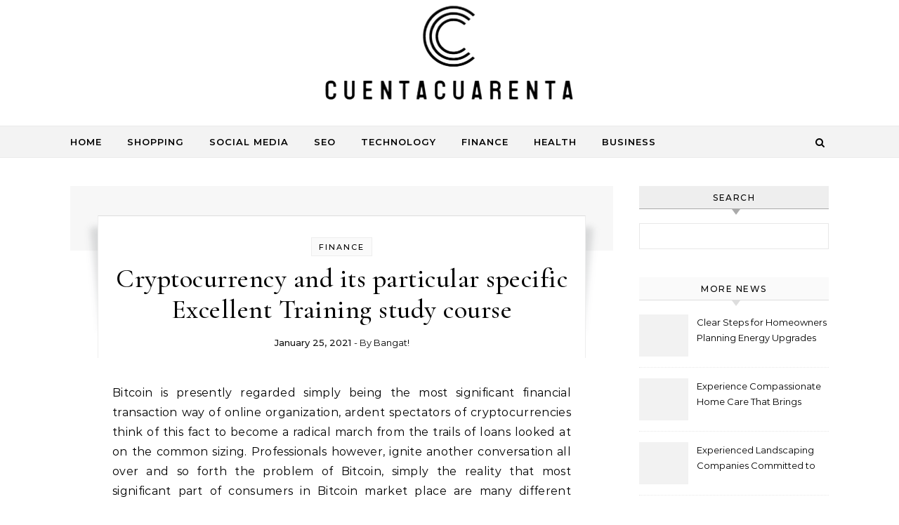

--- FILE ---
content_type: text/css
request_url: https://cuentacuarenta.com/wp-content/themes/graceful-child/style.css?ver=1.0.4
body_size: 366
content:
/*
Theme Name: Graceful Child
Theme URI: http://optimathemes.com/graceful-theme/
Template: graceful
Author: Aslam
Author URI: http://optimathemes.com/
Description: Graceful is a free multi-purpose WordPress Blog theme. Its perfect for any kind of blog or website like lifestyle, fashion, travel, tech, health, fitness, beauty, food, news, magazine, blogging, personal, professional, etc. Its fully Responsive and Retina Display ready, clean, modern and minimal design. Graceful is WooCommerce compatible, supports RTL(Right To Left) and is optimized for SEO. Demo: https://optimathemes.com/graceful-demo/
Tags: blog,one-column,two-columns,three-columns,left-sidebar,right-sidebar,custom-background,custom-colors,custom-header,custom-menu,custom-logo,featured-images,footer-widgets,rtl-language-support,sticky-post,theme-options,threaded-comments,translation-ready,e-commerce
Version: 1.0.3.1693563869
Updated: 2023-09-01 10:24:29

*/

